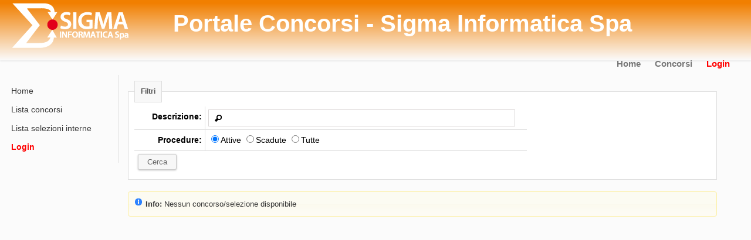

--- FILE ---
content_type: text/html; charset=ISO-8859-1
request_url: https://concorsi.sigmapaghe.com/WCONC010.pgm?page=00000&rnd=66796&smurfid=
body_size: 4796
content:
<!DOCTYPE html PUBLIC "-//W3C//DTD XHTML 1.0 Transitional//EN" "http://www.w3.org/TR/xhtml1/DTD/xhtml1-transitional.dtd">
<html>
  <head>
    <meta name="generator" content="WebSmart" />
    <meta http-equiv="Pragma" content="no-cache" />
    <meta http-equiv="Content-Type" content="text/html; charset=ISO-8859-1" />
<title>Concorsi - Gestione catalogo</title>
<link rel="StyleSheet" href="/websmart/formazione/style/formazione.css" media="screen" type="text/css">

<link rel="StyleSheet" href="/websmart/formazione/style/jquery-ui.css" media="screen" type="text/css">
<link rel="StyleSheet" href="/websmart/formazione/javascript/jquery.qtip.css" media="screen" type="text/css">
<link rel="StyleSheet" href="/websmart/formazione/style/aree.css" media="screen" type="text/css">
<!--<link rel="stylesheet" href="/websmart/formazione/style/ui.multiselect.css" type="text/css" /> -->
<link rel="StyleSheet" href="/websmart/formazione/style/style_tree.css" media="screen" type="text/css" />



<script type="text/javascript" src="/websmart/formazione/javascript/external/jquery/jquery-1.11.1.min.js"></script>

<script type="text/javascript" src="/websmart/formazione/javascript/jquery-ui.js"></script>
<script type="text/javascript" src="/websmart/formazione/javascript/jquery.qtip.min.js"></script>

<script type="text/javascript" src="/websmart/formazione/javascript/i18n/datepicker-it.js"></script>  
<script type="text/javascript" src="/websmart/formazione/javascript/jquery.validate.js"></script>
<script type="text/javascript" src="/websmart/formazione/javascript/localization/messages_it.min.js"> </script>
<script type="text/javascript" src="/websmart/formazione/javascript/jquery.form.js"></script>  

<script type="text/javascript" src="/websmart/formazione/javascript/jquery.jstree.js"></script>   

<script type="text/javascript" src="/websmart/formazione/javascript/jquery.cookie.js"></script>    
<script type="text/javascript" src="/websmart/formazione/javascript/jquery.hotkeys.js"></script>    
<!--<script type="text/javascript" src="/websmart/formazione/javascript/chosen.jquery.js"></script>    -->

<script type="text/javascript" src="/websmart/formazione/javascript/jquery.ui.mask.js"></script>  

<script type="text/javascript" src="/websmart/formazione/javascript/jquery.blockUI.js"></script>

<script type="text/javascript" src="/websmart/formazione/javascript/jquery.multiselect.js"></script>
<script type="text/javascript" src="/websmart/formazione/javascript/jquery.multiselect.filter.min.js"></script>
<link rel="stylesheet" href="/websmart/formazione/javascript/jquery.multiselect.css" type="text/css" /> 
<link rel="stylesheet" href="/websmart/formazione/javascript/jquery.multiselect.filter.css" type="text/css" /> 


 

<script type="text/javascript" src="/websmart/formazione/navgoco/src/jquery.navgoco.js"></script>
<link rel="stylesheet" href="/websmart/formazione/navgoco/src/jquery.navgoco.css" type="text/css" media="screen" />


<script language="JavaScript"> 
<!-- 
 $(function() {
 	
 	
  			$("body").addClass("eupopup eupopup-top");
  			
 	$('#diagstep').dialog({
					autoOpen: false,
					modal: true,
					width: 900		
				});
 	
 		$("html").bind("ajaxStart", function(){ }).bind("ajaxStop", function(){ 
    		
    			$( ".orario" ).mask({ mask: "99:99" }).blur(function(event) {
                    if (!$(event.target).mask("valid")) {
                        $(event.target).val("")
                    }
                });
                
                 $('.calendario').datepicker({
						showOn: 'both', 
						buttonImage: '/websmart/bigblue/immagini/calendar.png', 
						buttonImageOnly: true,
						changeMonth: true,
						changeYear: true
				 });
    	}); 
 	
 		$( ".orario" ).mask({ mask: "99:99" }).blur(function(event) {
                    if (!$(event.target).mask("valid")) {
                        $(event.target).val("")
                    }
                });
                
         
 	   $( ".calendn" ).mask({ mask: "99/99/9999" }).blur(function(event) {
                    if (!$(event.target).mask("valid")) {
                        $(event.target).val("")
                    }
                });
		 $('.calendario').datepicker({
				showOn: 'both', 
				buttonImage: '/websmart/bigblue/immagini/calendar.png', 
				buttonImageOnly: true,
				changeMonth: true,
				changeYear: true
		 });

		$('.q_tip').qtip({
				position: {
					my: 'top center', 
					at:'bottom center'  
				},
				style: {classes: 'qtip-dark qtip-shadow'}
		});
		
		
		//X MENU
		$("#demo3").navgoco({
	        accordion: false,
	        openClass: 'open',
	        save: false,
	        onClickAfter: function(e, submenu) {
	            //e.preventDefault();
	            $('#demo3').find('li').removeClass('active');
	               var li =  $(this).parent();
	                var lis = li.parents('li');
	             //   console.log('link ' + lis.attr('lnk') + ' menu ' + lis.attr('mnu'));
	                li.addClass('active');
	                lis.addClass('active');
	        },
	        onToggleBefore: function(submenu, opening) {
	            var idx = submenu.attr('data-index');
	            var message = opening ? 'opening' : 'closing';
	           // console.log('I am ' + message + ' menu ' + idx + ' just after this.');
	        },
	        onToggleAfter: function(submenu, opened) {
	            var idx = submenu.attr('data-index');
	            var message = opened ? 'opened' : 'closed';
	          //  console.log('I ' + message + ' menu ' + idx + ' just before this.');
	        }
    	});
    	

		$(document).bind("ajaxStart.mine", function() {
				
					
					});
					
						$(document).bind("ajaxStop.mine", function() {
					
					});

	});
	
	function agg_comuni(id,nomeliste,nomesele){
		prv = $('#'+id).val();
		url = '?task=aj_comun&smurfid=&prv=' + prv+'&nomesele='+nomesele;	
		$("#"+nomeliste).load(url);
	}
	
	function agg_azie(id,nomeliste,nomesele){
		reg = $('#'+id).val();
		url = '?task=aj_azie&smurfid=&reg=' + reg+'&nomesele='+nomesele;	
		$("#"+nomeliste).load(url);
	}

	function agg_disci(id,nomeliste,nomesele){
		fig = $('#'+id).val();
		url = '?task=aj_disci&smurfid=&fig=' + fig+'&nomesele='+nomesele;	
		$("#"+nomeliste).load(url);
	}
	
	function chgStep(rrn_000){
		$.ajax({
          		url: "wfrmajx.pgm",
       			type: "POST",
       			data: {
            		rrn_000: rrn_000,
            		task: "chgStep1",
         			smurfid: ""
          		},
         		success: function(data) {
         			$("#diagstep").html(data);
         			$("#diagstep").dialog('open');
   				}
        	});
			
	}
	

	if(history.length>0)history.forward()

-->
</script> 
 
 
    
    <script language="JavaScript"> 
	<!-- 
		$(function() {
				$('#dialog').dialog({
					autoOpen: false,
					modal: true,
					width: 900		
				});
				$('#dialog2').dialog({
					autoOpen: false,
					modal: true,
					position: 'top',
					width: 900		
				});
		});	 
		
	  	function blocca() {
			$.blockUI({ message: '<h3>Attendere prego...</h3>' });;
		}

		
		function iscrivi(rrn_000, ente, newConc)
		{	
			if(ente == 761 || ente == 472){
				blocca();
				$('#dialog').dialog('close');
				$.ajax({
		       		url: "WCONC010.pgm",
		    		type: "POST",
		    		data: {
		       			smurfid: '',
						task: 'iscrizione',
						rrn_000 :  rrn_000
		       		},
		       		success: function(responseText) {
		    				
		       				var respobj = eval(responseText);
							$(".err").html("");
							if(respobj[0].stat!="OK") {
								  $.unblockUI();	
								  location.href="?task=dettaglio&tipoCon="+ respobj[0].tipoCon +"&rrn_005="+ respobj[0].rrn_005 +"&rrn_000="+rrn_000+"&msg_info="+ respobj[0].msg +"&smurfid=";	
							} else {
								if(respobj[0].refresh=="S"){
									MyTimer = setInterval("Refresh_div('"+respobj[0].rrn_005+"', '"+rrn_000+"', '"+newConc+"' )", 5000); // refresh div after 5 secs
								}
								else{
									$.unblockUI();	
									if(newConc == "S")
									  location.href="wconcr01f.pgm?task=domanda&rrn_005="+ respobj[0].rrn_005 +"&rrn_000="+rrn_000+"&smurfid=";	
									else
									  location.href="wconcr0f.pgm?task=domanda&rrn_005="+ respobj[0].rrn_005 +"&rrn_000="+rrn_000+"&smurfid=";	
								}
							}
					}
				});
			}	
			else{
			
				if (confirm('Desideri iscriverti al concorso/selezione?'))	{
					blocca();
					$('#dialog').dialog('close');
					$.ajax({
		          		url: "WCONC010.pgm",
		       			type: "POST",
		       			data: {
		            			smurfid: '',
								task: 'iscrizione',
								rrn_000 :  rrn_000
		          		},
		         		success: function(responseText) {
		         				var respobj = eval(responseText);
								$(".err").html("");
								if(respobj[0].stat!="OK") {
									  $.unblockUI();
									  location.href="?task=dettaglio&tipoCon="+ respobj[0].tipoCon +"&rrn_005="+ respobj[0].rrn_005 +"&rrn_000="+rrn_000+"&msg_info="+ respobj[0].msg +"&smurfid=";	
								} else {
									if(respobj[0].refresh=="S"){
										 	MyTimer = setInterval("Refresh_div('"+respobj[0].rrn_005+"', '"+rrn_000+"', '"+newConc+"' )", 5000); // refresh div after 5 secs
									}
									else{
										$.unblockUI();
										if(newConc == "S")
										  location.href="wconcr01f.pgm?task=domanda&rrn_005="+ respobj[0].rrn_005 +"&rrn_000="+rrn_000+"&smurfid=";	
										else
										  location.href="wconcr0f.pgm?task=domanda&rrn_005="+ respobj[0].rrn_005 +"&rrn_000="+rrn_000+"&smurfid=";	
									}
							}
						}
					});	
				}
			}
		}
		
		function Refresh_div(rrn_005, rrn_000, newConc){
 		// controlla se sta ancora elaborando i dati
 		
	 		 if ($.blockUI){
	 	       $.ajax({
	        			url: "WCONC010.pgm",
	        			type: "POST",
	        			data: {
	        					task: "CtrlElab",
	        					rrn_005: rrn_005,
	        					rrn_000: rrn_000,
		        				smurfid: ""
	          					},

	         			success: function(data) {
	         							$.unblockUI();
										if(newConc == "S")
										  location.href="wconcr01f.pgm?task=domanda&rrn_005="+ rrn_005 +"&rrn_000="+rrn_000+"&smurfid=";	
										else
										  location.href="wconcr0f.pgm?task=domanda&rrn_005="+ rrn_005 +"&rrn_000="+rrn_000+"&smurfid=";	
	   							},
	   					 error: function(){
	   					 	blockUI();
	   					}
	         	});
			}else{
					clearInterval(MyTimer);
					$.ajax({
	        			url: "WCONC010.pgm",
	        			type: "POST",
	        			data: {
	        					task: "CtrlElab",
	        					rrn_005 : rrn_005,
	        					rrn_000: rrn_000,
		        				smurfid: ""
	          					},
	         			success: function(data) {
	         							$.unblockUI();
										if(newConc == "S")
										  location.href="wconcr01f.pgm?task=domanda&rrn_005="+ rrn_005 +"&rrn_000="+rrn_000+"&smurfid=";	
										else
										  location.href="wconcr0f.pgm?task=domanda&rrn_005="+ rrn_005 +"&rrn_000="+rrn_000+"&smurfid=";	
	   			 				}
	         		});   		
   			}
 		}

	
	-->
</script>     
  </head>
  <body>
    <div id="nav-wrap-top"></div>
<div id="nav-wrap">
  <div class="header section" id="header">
    <div class="widget Header" id="Header1">
      <div id="header-inner">
        <div class="titlewrapper">
         
          <h1 class="titleH">
           <img align="absmiddle" style="margin-right:65px;" src="/websmart/enti/ente_/immagini/LogoFOR.png"  border=0> 
<!-- <img align="absmiddle" style="margin-right:65px;" src="/elitedocs/CED_000.png"  border=0> -->
           <span style="font-weight: bold;">
          Portale Concorsi - Sigma Informatica Spa
          </span>
          </h1>
        </div>
        <div class="descriptionwrapper">
          <p class="description"><span>
          </span></p>
        </div>
      </div>
    </div></div>
  <nav class="clearfix" id="navigation">
  <div class="menu-main-container">
    <ul class="sf-menu" id="menu-main">
    <li><a href="wconc009.pgm?smurfid=">Home</a></li>
    <li><a href="wconc010.pgm?smurfid=">Concorsi</a></li>
    <li><a style="color:red; font-weight: bold;" href="wconc009.pgm?task=wlogin">Login</a></li>
    </ul>
  </div>
  </nav>
  <div class="clear"></div>
</div>   
    
    
    <div id="content-wrapper">
      <div id="left-wrapper">    
        <div id="sidebar2">
<ul id="demo3" class="nav open"><li style=""  MNU="CONCOR" LNK="wconc009.pgm">
  <a  href="wconc009.pgm?smurfid=&m_sequenza=10&m_cod_menu=CONCOR&m_cod_menu=&m_sequenza=999999&&rnd_pdf=80015&tmp=2026-01-22-22.53.09.587109" >Home</a> 
</li><li style=""  MNU="CONCOR" LNK="wconc010.pgm">
  <a  href="wconc010.pgm?smurfid=&m_sequenza=20&m_cod_menu=CONCOR&m_cod_menu=&m_sequenza=999999&tipoCon=S&rnd_pdf=76941&tmp=2026-01-22-22.53.09.587109" >Lista concorsi</a> 
</li><li style=""  MNU="CONCOR" LNK="wconc010.pgm">
  <a  href="wconc010.pgm?smurfid=&m_sequenza=25&m_cod_menu=CONCOR&m_cod_menu=&m_sequenza=999999&tipoCon=V&rnd_pdf=21703&tmp=2026-01-22-22.53.09.587109" >Lista selezioni interne</a> 
</li><li style=""  MNU="CONCOR" LNK="wconc009.pgm">
  <a  style='color: red; font-weight: bold;' href="wconc009.pgm?smurfid=&m_sequenza=999&m_cod_menu=CONCOR&m_cod_menu=&m_sequenza=999999&task=wlogin&rnd_pdf=53324&tmp=2026-01-22-22.53.09.587109" >Login</a> 
</li></ul>
</div>
  
      </div>
      
      
      <div id="main-wrapper">
        <div class="main section" id="main"> 
          
          <div class="clearfix" style="position: relative; min-height: 522px;"> 
            <fieldset>
            <legend>Filtri</legend>         
            <!-- Table containing filter inputs -->
            <form id="filterform" action="WCONC010.pgm" method="POST">
              <input type="hidden" name="tipoCon" value="">
              <input type="hidden" name="smurfid" value="">
              <input id="task" type="hidden" name="task" value="filter">
              <table id="filtertable" class="mainlistn">              
                <tr>
                  <td class="label">Descrizione:</td>
                  <td colspan="3"><input class="search1" size=40 id="ww_fTITOLO" type="text" name="ww_fTITOLO" value=""></td>
                </tr>
                <tr>
                  <td class="label">Procedure:</td>
                  <td colspan="3">
                    <input type="radio" value="A" name="ww_fSCAD" id="ww_fSCAD" checked/>Attive
                    <input type="radio" value="S" name="ww_fSCAD" id="ww_fSCAD" />Scadute
                    <input type="radio" value="" name="ww_fSCAD" id="ww_fSCAD" />Tutte
                  </td>                
                </tr>  
                <tr>
                  <tr>
                    <td class="noborder" colspan=2>
                      <input class="awesome bc_grey" id="filterbutton" type="submit" value="Cerca">                 
                    </td>
                  </tr>
                </table>
              </form>
              </fieldset>
              
              <div style="clear: both"></div>
              
              <div class="ui-state-highlight ui-corner-all" style="margin-top: 20px; margin-bottom: 20px; padding: .7em .7em;">
  <p><span class="ui-icon ui-icon-info" style="float: left; margin-right: .3em;"></span>
  <strong>Info:</strong> Nessun concorso/selezione disponibile</p>
</div>
<div style="clear: both"></div>
</fieldset>
<script type="text/javascript">
	
	
	jQuery('.nextlink').removeClass('nondisp');		
</script>
</div>    
</div></div>
<div class="clear"></div>
</div>

<div id="diagstep"></div>
<div id="diaguser"></div>

<div class="clear" id="footer">
  <div id="foot_nav">
    
    <footer>
    <div class="col" id="column1"><div class="widget Text" id="Text1">
        <h4 class="title">GPI Spa</h4>
        <div class="widget-content">
          - Portale per regioni.<br/>
        </div>
        <div class="clear"></div>
        <span class="widget-item-control">
        </span>
        <div class="clear"></div>
      </div></div>
    <div class="col" id="column2"><div class="widget Label" id="Label2">
        <h4>Regioni</h4>
        <div class="widget-content list-label-widget-content">
          <ul><li> <!-- <a dir="ltr" href="wcon009.pgm?task=ok&smurfid=&Regio1=8"> </a> -->
 - Emilia-Romagna
  <ul style="list-style-type: square;">
  
  </ul></li><li> <!-- <a dir="ltr" href="wcon009.pgm?task=ok&smurfid=&Regio1=6"> </a> -->
 - Friuli-Venezia Giulia
  <ul style="list-style-type: square;">
  <li  style="padding-left: 10px;width:250px;"><a dir="ltr" href="wconc009.pgm?task=setCook&smurfid=&Azien1=761&Regio1=6">- AS FVG (MMG/PLS)</a></li>
  </ul></li><li> <!-- <a dir="ltr" href="wcon009.pgm?task=ok&smurfid=&Regio1=7"> </a> -->
 - Liguria
  <ul style="list-style-type: square;">
  <li  style="padding-left: 10px;width:250px;"><a dir="ltr" href="wconc009.pgm?task=setCook&smurfid=&Azien1=109&Regio1=7">- Regione Liguria</a></li>
  </ul></li><li> <!-- <a dir="ltr" href="wcon009.pgm?task=ok&smurfid=&Regio1=3"> </a> -->
 - Lombardia
  <ul style="list-style-type: square;">
  <li  style="padding-left: 10px;width:250px;"><a dir="ltr" href="wconc009.pgm?task=setCook&smurfid=&Azien1=155&Regio1=3">- ASST Brianza</a></li><li  style="padding-left: 10px;width:250px;"><a dir="ltr" href="wconc009.pgm?task=setCook&smurfid=&Azien1=31&Regio1=3">- ASST Franciacorta</a></li><li  style="padding-left: 10px;width:250px;"><a dir="ltr" href="wconc009.pgm?task=setCook&smurfid=&Azien1=123&Regio1=3">- ASST Garda</a></li><li  style="padding-left: 10px;width:250px;"><a dir="ltr" href="wconc009.pgm?task=setCook&smurfid=&Azien1=24&Regio1=3">- ASST Niguarda</a></li><li  style="padding-left: 10px;width:250px;"><a dir="ltr" href="wconc009.pgm?task=setCook&smurfid=&Azien1=89&Regio1=3">- ASST Nord Milano</a></li><li  style="padding-left: 10px;width:250px;"><a dir="ltr" href="wconc009.pgm?task=setCook&smurfid=&Azien1=78&Regio1=3">- ASST Rhodense</a></li><li  style="padding-left: 10px;width:250px;"><a dir="ltr" href="wconc009.pgm?task=setCook&smurfid=&Azien1=43&Regio1=3">- ASST Santi Paolo e Carlo</a></li><li  style="padding-left: 10px;width:250px;"><a dir="ltr" href="wconc009.pgm?task=setCook&smurfid=&Azien1=58&Regio1=3">- ASST Sette Laghi</a></li><li  style="padding-left: 10px;width:250px;"><a dir="ltr" href="wconc009.pgm?task=setCook&smurfid=&Azien1=38&Regio1=3">- ASST Valcamonica - test</a></li><li  style="padding-left: 10px;width:250px;"><a dir="ltr" href="wconc009.pgm?task=setCook&smurfid=&Azien1=30&Regio1=3">- ATS Brescia</a></li><li  style="padding-left: 10px;width:250px;"><a dir="ltr" href="wconc009.pgm?task=setCook&smurfid=&Azien1=251&Regio1=3">- Spedali Civili di Brescia</a></li><li  style="padding-left: 10px;width:250px;"><a dir="ltr" href="wconc009.pgm?task=setCook&smurfid=&Azien1=989&Regio1=3">- TEST Collaudo</a></li>
  </ul></li><li> <!-- <a dir="ltr" href="wcon009.pgm?task=ok&smurfid=&Regio1=16"> </a> -->
 - Puglia
  <ul style="list-style-type: square;">
  <li  style="padding-left: 10px;width:250px;"><a dir="ltr" href="wconc009.pgm?task=setCook&smurfid=&Azien1=71&Regio1=16">- IRCCS De Bellis</a></li>
  </ul></li><li> <!-- <a dir="ltr" href="wcon009.pgm?task=ok&smurfid=&Regio1=9"> </a> -->
 - Toscana
  <ul style="list-style-type: square;">
  <li  style="padding-left: 10px;width:250px;"><a dir="ltr" href="wconc009.pgm?task=setCook&smurfid=&Azien1=39&Regio1=9">- Toscana Sud Est</a></li>
  </ul></li><li> <!-- <a dir="ltr" href="wcon009.pgm?task=ok&smurfid=&Regio1=10"> </a> -->
 - Umbria
  <ul style="list-style-type: square;">
  <li  style="padding-left: 10px;width:250px;"><a dir="ltr" href="wconc009.pgm?task=setCook&smurfid=&Azien1=661&Regio1=10">-  USL Umbria 1 (PG)</a></li>
  </ul></li><li> <!-- <a dir="ltr" href="wcon009.pgm?task=ok&smurfid=&Regio1=2"> </a> -->
 - Valle d'Aosta/Vallée d'Aoste
  <ul style="list-style-type: square;">
  <li  style="padding-left: 10px;width:250px;"><a dir="ltr" href="wconc009.pgm?task=setCook&smurfid=&Azien1=48&Regio1=2">- Arpa Val d'Aosta</a></li>
  </ul></li><li> <!-- <a dir="ltr" href="wcon009.pgm?task=ok&smurfid=&Regio1=5"> </a> -->
 - Veneto
  <ul style="list-style-type: square;">
  <li  style="padding-left: 10px;width:250px;"><a dir="ltr" href="wconc009.pgm?task=setCook&smurfid=&Azien1=998&Regio1=5">- GPI SpA</a></li><li  style="padding-left: 10px;width:250px;"><a dir="ltr" href="wconc009.pgm?task=setCook&smurfid=&Azien1=994&Regio1=5">- Nuova Sigma (test)</a></li><li  style="padding-left: 10px;width:250px;"><a dir="ltr" href="wconc009.pgm?task=setCook&smurfid=&Azien1=280&Regio1=5">- Regione Veneto</a></li><li  style="padding-left: 10px;width:250px;"><a dir="ltr" href="wconc009.pgm?task=setCook&smurfid=&Azien1=281&Regio1=5">- Regione Veneto - Riconoscimento Equivalenza</a></li><li  style="padding-left: 10px;width:250px;"><a dir="ltr" href="wconc009.pgm?task=setCook&smurfid=&Azien1=472&Regio1=5">- Ulss 2 Marca trevigiana</a></li><li  style="padding-left: 10px;width:250px;"><a dir="ltr" href="wconc009.pgm?task=setCook&smurfid=&Azien1=476&Regio1=5">- Ulss 6 Euganea</a></li>
  </ul></li></ul>
          <div class="clear"></div>
        </div>
      </div></div>
    <div class="col" id="column3"><div class="widget Label" id="Label3">
        <h4>Link utili</h4>
        <div class="widget-content list-label-widget-content">
          <ul>
            <li>
              <a dir="ltr" href="#">- Login</a>
            </li>
            <li>
              <a dir="ltr" href="#">- Portale</a>
            </li>
          </ul>
          <div class="clear"></div>
        </div>
      </div>
    </div>
    
    <div class="clear"></div>
    </footer>
    
  </div>
  <div class="clear"></div>
  <div class="info" >Copyright &#169; -- GPI SpA</div>
</div>  

<div id="dialog"></div>
<div id="dialog2"></div>


</body>
</html>

--- FILE ---
content_type: text/css; charset=ISO-8859-1
request_url: https://concorsi.sigmapaghe.com/websmart/formazione/style/aree.css
body_size: 371
content:

div.blprpag {
    border: 1px solid #CCCCCC;
    border-radius: 10px 10px 10px 10px;
    box-shadow: 10px 10px 5px #888888;
    float: left;
    margin-bottom: 20px;
    margin-left: 10px;
    margin-top: 20px;
    padding: 20px 15px;
    width: 90%;
}

.sptip{
    color: #679ED2;
    display: block;
    font-size: 11px;
    font-weight: bold;
    margin-bottom: 0px;
}

--- FILE ---
content_type: text/css; charset=ISO-8859-1
request_url: https://concorsi.sigmapaghe.com/websmart/formazione/style/style_tree.css
body_size: 1361
content:
/*
 * jsTree classic theme 1.0
 * Supported features: dots/no-dots, icons/no-icons, focused, loading
 * Supported plugins: ui (hovered, clicked), checkbox, contextmenu, search
 */

.jstree-classic li, 
.jstree-classic ins { background-image:url(images/d.png); background-repeat:no-repeat; background-color:transparent; }
.jstree-classic li { background-position:-90px 0; background-repeat:repeat-y;  }
.jstree-classic li.jstree-last { background:transparent; }
.jstree-classic .jstree-open > ins { background-position:-72px 0; }
.jstree-classic .jstree-closed > ins { background-position:-54px 0; }
.jstree-classic .jstree-leaf > ins { background-position:-36px 0; }

.jstree-classic .jstree-hovered { background:#e7f4f9; border:1px solid #e7f4f9; padding:0 2px 0 1px; }
.jstree-classic .jstree-clicked { background:navy; border:1px solid navy; padding:0 2px 0 1px; color:white; }
.jstree-classic a .jstree-icon { background-position:-56px -19px; }
.jstree-classic .jstree-open > a .jstree-icon { background-position:-56px -36px; }
.jstree-classic a.jstree-loading .jstree-icon { background:url("images/throbber.gif") center center no-repeat !important; }

.jstree-classic.jstree-focused { background:-webkit-gradient(linear, left top, left bottom, from(white), to(#CFCFCF)) !important; }

.jstree-classic .jstree-no-dots li, 
.jstree-classic .jstree-no-dots .jstree-leaf > ins { background:transparent; }
.jstree-classic .jstree-no-dots .jstree-open > ins { background-position:-18px 0; }
.jstree-classic .jstree-no-dots .jstree-closed > ins { background-position:0 0; }

.jstree-classic .jstree-no-icons a .jstree-icon { display:none; }

.jstree-classic .jstree-search { font-style:italic; }

.jstree-classic .jstree-no-icons .jstree-checkbox { display:inline-block; }
.jstree-classic .jstree-no-checkboxes .jstree-checkbox { display:none !important; }
.jstree-classic .jstree-checked > a > .jstree-checkbox { background-position:-38px -19px; }
.jstree-classic .jstree-unchecked > a > .jstree-checkbox { background-position:-2px -19px; }
.jstree-classic .jstree-undetermined > a > .jstree-checkbox { background-position:-20px -19px; }
.jstree-classic .jstree-checked > a > .jstree-checkbox:hover { background-position:-38px -37px; }
.jstree-classic .jstree-unchecked > a > .jstree-checkbox:hover { background-position:-2px -37px; }
.jstree-classic .jstree-undetermined > a > .jstree-checkbox:hover { background-position:-20px -37px; }

#vakata-dragged.jstree-classic ins { background:transparent !important; }
#vakata-dragged.jstree-classic .jstree-ok { background:url("images/d.png") -2px -53px no-repeat !important; }
#vakata-dragged.jstree-classic .jstree-invalid { background:url("images/d.png") -18px -53px no-repeat !important; }
#jstree-marker.jstree-classic { background:url("images/d.png") -41px -57px no-repeat !important; }

.jstree-classic a.jstree-search { color:aqua; }

#vakata-contextmenu.jstree-classic-context, 
#vakata-contextmenu.jstree-classic-context li ul { background:#f0f0f0; border:1px solid #979797; -moz-box-shadow: 1px 1px 2px #999; -webkit-box-shadow: 1px 1px 2px #999; box-shadow: 1px 1px 2px #999; }
#vakata-contextmenu.jstree-classic-context li { }
#vakata-contextmenu.jstree-classic-context a { color:black; }
#vakata-contextmenu.jstree-classic-context a:hover, 
#vakata-contextmenu.jstree-classic-context .vakata-hover > a { padding:0 5px; background:#e8eff7; border:1px solid #aecff7; color:black; -moz-border-radius:2px; -webkit-border-radius:2px; border-radius:2px; }
#vakata-contextmenu.jstree-classic-context li.jstree-contextmenu-disabled a, 
#vakata-contextmenu.jstree-classic-context li.jstree-contextmenu-disabled a:hover { color:silver; background:transparent; border:0; padding:1px 4px; }
#vakata-contextmenu.jstree-classic-context li.vakata-separator { background:white; border-top:1px solid #e0e0e0; margin:0; }
#vakata-contextmenu.jstree-classic-context li ul { margin-left:-4px; }

/* TODO: IE6 support - the `>` selectors */
div#div_tree{
height:500px;
width:768px;
border:3px solid #fff;
/*background-color: #cccccc;*/
border-radius: 1em 1em 1em 1em;
padding-top: 10px;
padding-bottom: 10px;
margin-top: 10px;
margin-bottom: 10px;
overflow:auto;
background: #d1d1d1; /* for non-css3 browsers */
	filter:  progid:DXImageTransform.Microsoft.gradient(startColorstr='#ebebeb', endColorstr='#a1a1a1'); /* for IE */
	background: -webkit-gradient(linear, left top, left bottom, from(#ebebeb), to(#a1a1a1)); /* for webkit browsers */
	background: -moz-linear-gradient(top,  #ebebeb,  #a1a1a1); /* for firefox 3.6+ */

}


--- FILE ---
content_type: application/javascript
request_url: https://concorsi.sigmapaghe.com/websmart/formazione/javascript/jquery.hotkeys.js
body_size: 1257
content:

(function(jQuery){
	
	jQuery.hotkeys = {
		version: "0.8",

		specialKeys: {
			8: "backspace", 9: "tab", 13: "return", 16: "shift", 17: "ctrl", 18: "alt", 19: "pause",
			20: "capslock", 27: "esc", 32: "space", 33: "pageup", 34: "pagedown", 35: "end", 36: "home",
			37: "left", 38: "up", 39: "right", 40: "down", 45: "insert", 46: "del", 
			96: "0", 97: "1", 98: "2", 99: "3", 100: "4", 101: "5", 102: "6", 103: "7",
			104: "8", 105: "9", 106: "*", 107: "+", 109: "-", 110: ".", 111 : "/", 
			112: "f1", 113: "f2", 114: "f3", 115: "f4", 116: "f5", 117: "f6", 118: "f7", 119: "f8", 
			120: "f9", 121: "f10", 122: "f11", 123: "f12", 144: "numlock", 145: "scroll", 191: "/", 224: "meta"
		},
	
		shiftNums: {
			"`": "~", "1": "!", "2": "@", "3": "#", "4": "$", "5": "%", "6": "^", "7": "&", 
			"8": "*", "9": "(", "0": ")", "-": "_", "=": "+", ";": ": ", "'": "\"", ",": "<", 
			".": ">",  "/": "?",  "\\": "|"
		}
	};

	function keyHandler( handleObj ) {
		if ( typeof handleObj.data !== "string" ) {
			return;
		}
		
		var origHandler = handleObj.handler,
			keys = handleObj.data.toLowerCase().split(" ");
	
		handleObj.handler = function( event ) {
			if ( this !== event.target && (/textarea|select/i.test( event.target.nodeName ) ||
				 event.target.type === "text") ) {
				return;
			}
			
			var special = event.type !== "keypress" && jQuery.hotkeys.specialKeys[ event.which ],
				character = String.fromCharCode( event.which ).toLowerCase(),
				key, modif = "", possible = {};

			if ( event.altKey && special !== "alt" ) {
				modif += "alt+";
			}

			if ( event.ctrlKey && special !== "ctrl" ) {
				modif += "ctrl+";
			}
			
			// TODO: Need to make sure this works consistently across platforms
			if ( event.metaKey && !event.ctrlKey && special !== "meta" ) {
				modif += "meta+";
			}

			if ( event.shiftKey && special !== "shift" ) {
				modif += "shift+";
			}

			if ( special ) {
				possible[ modif + special ] = true;

			} else {
				possible[ modif + character ] = true;
				possible[ modif + jQuery.hotkeys.shiftNums[ character ] ] = true;

				// "$" can be triggered as "Shift+4" or "Shift+$" or just "$"
				if ( modif === "shift+" ) {
					possible[ jQuery.hotkeys.shiftNums[ character ] ] = true;
				}
			}

			for ( var i = 0, l = keys.length; i < l; i++ ) {
				if ( possible[ keys[i] ] ) {
					return origHandler.apply( this, arguments );
				}
			}
		};
	}

	jQuery.each([ "keydown", "keyup", "keypress" ], function() {
		jQuery.event.special[ this ] = { add: keyHandler };
	});

})( jQuery );